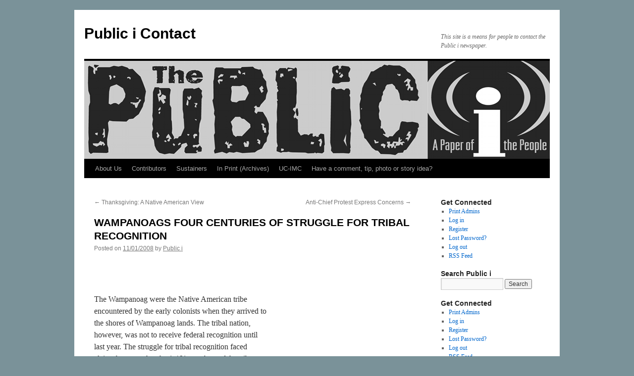

--- FILE ---
content_type: text/html; charset=UTF-8
request_url: https://publici.ucimc.org/2008/11/wampanoags-four-centuries-of-struggle-for-tribal-recognition/
body_size: 9707
content:
<!DOCTYPE html>
<html lang="en-US">
<head>
<meta charset="UTF-8" />
<title>
WAMPANOAGS FOUR CENTURIES OF STRUGGLE FOR TRIBAL RECOGNITION | Public i Contact	</title>
<link rel="profile" href="http://gmpg.org/xfn/11" />
<link rel="stylesheet" type="text/css" media="all" href="https://publici.ucimc.org/wp-content/themes/twentyten/style.css?ver=20190507" />
<link rel="pingback" href="https://publici.ucimc.org/xmlrpc.php">
<meta name='robots' content='max-image-preview:large' />
<link rel="alternate" type="application/rss+xml" title="Public i Contact &raquo; Feed" href="https://publici.ucimc.org/feed/" />
<link rel="alternate" type="application/rss+xml" title="Public i Contact &raquo; Comments Feed" href="https://publici.ucimc.org/comments/feed/" />
<link rel="alternate" type="application/rss+xml" title="Public i Contact &raquo; WAMPANOAGS FOUR CENTURIES OF STRUGGLE FOR TRIBAL RECOGNITION Comments Feed" href="https://publici.ucimc.org/2008/11/wampanoags-four-centuries-of-struggle-for-tribal-recognition/feed/" />
<link rel="alternate" title="oEmbed (JSON)" type="application/json+oembed" href="https://publici.ucimc.org/wp-json/oembed/1.0/embed?url=https%3A%2F%2Fpublici.ucimc.org%2F2008%2F11%2Fwampanoags-four-centuries-of-struggle-for-tribal-recognition%2F" />
<link rel="alternate" title="oEmbed (XML)" type="text/xml+oembed" href="https://publici.ucimc.org/wp-json/oembed/1.0/embed?url=https%3A%2F%2Fpublici.ucimc.org%2F2008%2F11%2Fwampanoags-four-centuries-of-struggle-for-tribal-recognition%2F&#038;format=xml" />
<style id='wp-img-auto-sizes-contain-inline-css' type='text/css'>
img:is([sizes=auto i],[sizes^="auto," i]){contain-intrinsic-size:3000px 1500px}
/*# sourceURL=wp-img-auto-sizes-contain-inline-css */
</style>
<style id='wp-emoji-styles-inline-css' type='text/css'>

	img.wp-smiley, img.emoji {
		display: inline !important;
		border: none !important;
		box-shadow: none !important;
		height: 1em !important;
		width: 1em !important;
		margin: 0 0.07em !important;
		vertical-align: -0.1em !important;
		background: none !important;
		padding: 0 !important;
	}
/*# sourceURL=wp-emoji-styles-inline-css */
</style>
<style id='wp-block-library-inline-css' type='text/css'>
:root{--wp-block-synced-color:#7a00df;--wp-block-synced-color--rgb:122,0,223;--wp-bound-block-color:var(--wp-block-synced-color);--wp-editor-canvas-background:#ddd;--wp-admin-theme-color:#007cba;--wp-admin-theme-color--rgb:0,124,186;--wp-admin-theme-color-darker-10:#006ba1;--wp-admin-theme-color-darker-10--rgb:0,107,160.5;--wp-admin-theme-color-darker-20:#005a87;--wp-admin-theme-color-darker-20--rgb:0,90,135;--wp-admin-border-width-focus:2px}@media (min-resolution:192dpi){:root{--wp-admin-border-width-focus:1.5px}}.wp-element-button{cursor:pointer}:root .has-very-light-gray-background-color{background-color:#eee}:root .has-very-dark-gray-background-color{background-color:#313131}:root .has-very-light-gray-color{color:#eee}:root .has-very-dark-gray-color{color:#313131}:root .has-vivid-green-cyan-to-vivid-cyan-blue-gradient-background{background:linear-gradient(135deg,#00d084,#0693e3)}:root .has-purple-crush-gradient-background{background:linear-gradient(135deg,#34e2e4,#4721fb 50%,#ab1dfe)}:root .has-hazy-dawn-gradient-background{background:linear-gradient(135deg,#faaca8,#dad0ec)}:root .has-subdued-olive-gradient-background{background:linear-gradient(135deg,#fafae1,#67a671)}:root .has-atomic-cream-gradient-background{background:linear-gradient(135deg,#fdd79a,#004a59)}:root .has-nightshade-gradient-background{background:linear-gradient(135deg,#330968,#31cdcf)}:root .has-midnight-gradient-background{background:linear-gradient(135deg,#020381,#2874fc)}:root{--wp--preset--font-size--normal:16px;--wp--preset--font-size--huge:42px}.has-regular-font-size{font-size:1em}.has-larger-font-size{font-size:2.625em}.has-normal-font-size{font-size:var(--wp--preset--font-size--normal)}.has-huge-font-size{font-size:var(--wp--preset--font-size--huge)}.has-text-align-center{text-align:center}.has-text-align-left{text-align:left}.has-text-align-right{text-align:right}.has-fit-text{white-space:nowrap!important}#end-resizable-editor-section{display:none}.aligncenter{clear:both}.items-justified-left{justify-content:flex-start}.items-justified-center{justify-content:center}.items-justified-right{justify-content:flex-end}.items-justified-space-between{justify-content:space-between}.screen-reader-text{border:0;clip-path:inset(50%);height:1px;margin:-1px;overflow:hidden;padding:0;position:absolute;width:1px;word-wrap:normal!important}.screen-reader-text:focus{background-color:#ddd;clip-path:none;color:#444;display:block;font-size:1em;height:auto;left:5px;line-height:normal;padding:15px 23px 14px;text-decoration:none;top:5px;width:auto;z-index:100000}html :where(.has-border-color){border-style:solid}html :where([style*=border-top-color]){border-top-style:solid}html :where([style*=border-right-color]){border-right-style:solid}html :where([style*=border-bottom-color]){border-bottom-style:solid}html :where([style*=border-left-color]){border-left-style:solid}html :where([style*=border-width]){border-style:solid}html :where([style*=border-top-width]){border-top-style:solid}html :where([style*=border-right-width]){border-right-style:solid}html :where([style*=border-bottom-width]){border-bottom-style:solid}html :where([style*=border-left-width]){border-left-style:solid}html :where(img[class*=wp-image-]){height:auto;max-width:100%}:where(figure){margin:0 0 1em}html :where(.is-position-sticky){--wp-admin--admin-bar--position-offset:var(--wp-admin--admin-bar--height,0px)}@media screen and (max-width:600px){html :where(.is-position-sticky){--wp-admin--admin-bar--position-offset:0px}}

/*# sourceURL=wp-block-library-inline-css */
</style><style id='global-styles-inline-css' type='text/css'>
:root{--wp--preset--aspect-ratio--square: 1;--wp--preset--aspect-ratio--4-3: 4/3;--wp--preset--aspect-ratio--3-4: 3/4;--wp--preset--aspect-ratio--3-2: 3/2;--wp--preset--aspect-ratio--2-3: 2/3;--wp--preset--aspect-ratio--16-9: 16/9;--wp--preset--aspect-ratio--9-16: 9/16;--wp--preset--color--black: #000;--wp--preset--color--cyan-bluish-gray: #abb8c3;--wp--preset--color--white: #fff;--wp--preset--color--pale-pink: #f78da7;--wp--preset--color--vivid-red: #cf2e2e;--wp--preset--color--luminous-vivid-orange: #ff6900;--wp--preset--color--luminous-vivid-amber: #fcb900;--wp--preset--color--light-green-cyan: #7bdcb5;--wp--preset--color--vivid-green-cyan: #00d084;--wp--preset--color--pale-cyan-blue: #8ed1fc;--wp--preset--color--vivid-cyan-blue: #0693e3;--wp--preset--color--vivid-purple: #9b51e0;--wp--preset--color--blue: #0066cc;--wp--preset--color--medium-gray: #666;--wp--preset--color--light-gray: #f1f1f1;--wp--preset--gradient--vivid-cyan-blue-to-vivid-purple: linear-gradient(135deg,rgb(6,147,227) 0%,rgb(155,81,224) 100%);--wp--preset--gradient--light-green-cyan-to-vivid-green-cyan: linear-gradient(135deg,rgb(122,220,180) 0%,rgb(0,208,130) 100%);--wp--preset--gradient--luminous-vivid-amber-to-luminous-vivid-orange: linear-gradient(135deg,rgb(252,185,0) 0%,rgb(255,105,0) 100%);--wp--preset--gradient--luminous-vivid-orange-to-vivid-red: linear-gradient(135deg,rgb(255,105,0) 0%,rgb(207,46,46) 100%);--wp--preset--gradient--very-light-gray-to-cyan-bluish-gray: linear-gradient(135deg,rgb(238,238,238) 0%,rgb(169,184,195) 100%);--wp--preset--gradient--cool-to-warm-spectrum: linear-gradient(135deg,rgb(74,234,220) 0%,rgb(151,120,209) 20%,rgb(207,42,186) 40%,rgb(238,44,130) 60%,rgb(251,105,98) 80%,rgb(254,248,76) 100%);--wp--preset--gradient--blush-light-purple: linear-gradient(135deg,rgb(255,206,236) 0%,rgb(152,150,240) 100%);--wp--preset--gradient--blush-bordeaux: linear-gradient(135deg,rgb(254,205,165) 0%,rgb(254,45,45) 50%,rgb(107,0,62) 100%);--wp--preset--gradient--luminous-dusk: linear-gradient(135deg,rgb(255,203,112) 0%,rgb(199,81,192) 50%,rgb(65,88,208) 100%);--wp--preset--gradient--pale-ocean: linear-gradient(135deg,rgb(255,245,203) 0%,rgb(182,227,212) 50%,rgb(51,167,181) 100%);--wp--preset--gradient--electric-grass: linear-gradient(135deg,rgb(202,248,128) 0%,rgb(113,206,126) 100%);--wp--preset--gradient--midnight: linear-gradient(135deg,rgb(2,3,129) 0%,rgb(40,116,252) 100%);--wp--preset--font-size--small: 13px;--wp--preset--font-size--medium: 20px;--wp--preset--font-size--large: 36px;--wp--preset--font-size--x-large: 42px;--wp--preset--spacing--20: 0.44rem;--wp--preset--spacing--30: 0.67rem;--wp--preset--spacing--40: 1rem;--wp--preset--spacing--50: 1.5rem;--wp--preset--spacing--60: 2.25rem;--wp--preset--spacing--70: 3.38rem;--wp--preset--spacing--80: 5.06rem;--wp--preset--shadow--natural: 6px 6px 9px rgba(0, 0, 0, 0.2);--wp--preset--shadow--deep: 12px 12px 50px rgba(0, 0, 0, 0.4);--wp--preset--shadow--sharp: 6px 6px 0px rgba(0, 0, 0, 0.2);--wp--preset--shadow--outlined: 6px 6px 0px -3px rgb(255, 255, 255), 6px 6px rgb(0, 0, 0);--wp--preset--shadow--crisp: 6px 6px 0px rgb(0, 0, 0);}:where(.is-layout-flex){gap: 0.5em;}:where(.is-layout-grid){gap: 0.5em;}body .is-layout-flex{display: flex;}.is-layout-flex{flex-wrap: wrap;align-items: center;}.is-layout-flex > :is(*, div){margin: 0;}body .is-layout-grid{display: grid;}.is-layout-grid > :is(*, div){margin: 0;}:where(.wp-block-columns.is-layout-flex){gap: 2em;}:where(.wp-block-columns.is-layout-grid){gap: 2em;}:where(.wp-block-post-template.is-layout-flex){gap: 1.25em;}:where(.wp-block-post-template.is-layout-grid){gap: 1.25em;}.has-black-color{color: var(--wp--preset--color--black) !important;}.has-cyan-bluish-gray-color{color: var(--wp--preset--color--cyan-bluish-gray) !important;}.has-white-color{color: var(--wp--preset--color--white) !important;}.has-pale-pink-color{color: var(--wp--preset--color--pale-pink) !important;}.has-vivid-red-color{color: var(--wp--preset--color--vivid-red) !important;}.has-luminous-vivid-orange-color{color: var(--wp--preset--color--luminous-vivid-orange) !important;}.has-luminous-vivid-amber-color{color: var(--wp--preset--color--luminous-vivid-amber) !important;}.has-light-green-cyan-color{color: var(--wp--preset--color--light-green-cyan) !important;}.has-vivid-green-cyan-color{color: var(--wp--preset--color--vivid-green-cyan) !important;}.has-pale-cyan-blue-color{color: var(--wp--preset--color--pale-cyan-blue) !important;}.has-vivid-cyan-blue-color{color: var(--wp--preset--color--vivid-cyan-blue) !important;}.has-vivid-purple-color{color: var(--wp--preset--color--vivid-purple) !important;}.has-black-background-color{background-color: var(--wp--preset--color--black) !important;}.has-cyan-bluish-gray-background-color{background-color: var(--wp--preset--color--cyan-bluish-gray) !important;}.has-white-background-color{background-color: var(--wp--preset--color--white) !important;}.has-pale-pink-background-color{background-color: var(--wp--preset--color--pale-pink) !important;}.has-vivid-red-background-color{background-color: var(--wp--preset--color--vivid-red) !important;}.has-luminous-vivid-orange-background-color{background-color: var(--wp--preset--color--luminous-vivid-orange) !important;}.has-luminous-vivid-amber-background-color{background-color: var(--wp--preset--color--luminous-vivid-amber) !important;}.has-light-green-cyan-background-color{background-color: var(--wp--preset--color--light-green-cyan) !important;}.has-vivid-green-cyan-background-color{background-color: var(--wp--preset--color--vivid-green-cyan) !important;}.has-pale-cyan-blue-background-color{background-color: var(--wp--preset--color--pale-cyan-blue) !important;}.has-vivid-cyan-blue-background-color{background-color: var(--wp--preset--color--vivid-cyan-blue) !important;}.has-vivid-purple-background-color{background-color: var(--wp--preset--color--vivid-purple) !important;}.has-black-border-color{border-color: var(--wp--preset--color--black) !important;}.has-cyan-bluish-gray-border-color{border-color: var(--wp--preset--color--cyan-bluish-gray) !important;}.has-white-border-color{border-color: var(--wp--preset--color--white) !important;}.has-pale-pink-border-color{border-color: var(--wp--preset--color--pale-pink) !important;}.has-vivid-red-border-color{border-color: var(--wp--preset--color--vivid-red) !important;}.has-luminous-vivid-orange-border-color{border-color: var(--wp--preset--color--luminous-vivid-orange) !important;}.has-luminous-vivid-amber-border-color{border-color: var(--wp--preset--color--luminous-vivid-amber) !important;}.has-light-green-cyan-border-color{border-color: var(--wp--preset--color--light-green-cyan) !important;}.has-vivid-green-cyan-border-color{border-color: var(--wp--preset--color--vivid-green-cyan) !important;}.has-pale-cyan-blue-border-color{border-color: var(--wp--preset--color--pale-cyan-blue) !important;}.has-vivid-cyan-blue-border-color{border-color: var(--wp--preset--color--vivid-cyan-blue) !important;}.has-vivid-purple-border-color{border-color: var(--wp--preset--color--vivid-purple) !important;}.has-vivid-cyan-blue-to-vivid-purple-gradient-background{background: var(--wp--preset--gradient--vivid-cyan-blue-to-vivid-purple) !important;}.has-light-green-cyan-to-vivid-green-cyan-gradient-background{background: var(--wp--preset--gradient--light-green-cyan-to-vivid-green-cyan) !important;}.has-luminous-vivid-amber-to-luminous-vivid-orange-gradient-background{background: var(--wp--preset--gradient--luminous-vivid-amber-to-luminous-vivid-orange) !important;}.has-luminous-vivid-orange-to-vivid-red-gradient-background{background: var(--wp--preset--gradient--luminous-vivid-orange-to-vivid-red) !important;}.has-very-light-gray-to-cyan-bluish-gray-gradient-background{background: var(--wp--preset--gradient--very-light-gray-to-cyan-bluish-gray) !important;}.has-cool-to-warm-spectrum-gradient-background{background: var(--wp--preset--gradient--cool-to-warm-spectrum) !important;}.has-blush-light-purple-gradient-background{background: var(--wp--preset--gradient--blush-light-purple) !important;}.has-blush-bordeaux-gradient-background{background: var(--wp--preset--gradient--blush-bordeaux) !important;}.has-luminous-dusk-gradient-background{background: var(--wp--preset--gradient--luminous-dusk) !important;}.has-pale-ocean-gradient-background{background: var(--wp--preset--gradient--pale-ocean) !important;}.has-electric-grass-gradient-background{background: var(--wp--preset--gradient--electric-grass) !important;}.has-midnight-gradient-background{background: var(--wp--preset--gradient--midnight) !important;}.has-small-font-size{font-size: var(--wp--preset--font-size--small) !important;}.has-medium-font-size{font-size: var(--wp--preset--font-size--medium) !important;}.has-large-font-size{font-size: var(--wp--preset--font-size--large) !important;}.has-x-large-font-size{font-size: var(--wp--preset--font-size--x-large) !important;}
/*# sourceURL=global-styles-inline-css */
</style>

<style id='classic-theme-styles-inline-css' type='text/css'>
/*! This file is auto-generated */
.wp-block-button__link{color:#fff;background-color:#32373c;border-radius:9999px;box-shadow:none;text-decoration:none;padding:calc(.667em + 2px) calc(1.333em + 2px);font-size:1.125em}.wp-block-file__button{background:#32373c;color:#fff;text-decoration:none}
/*# sourceURL=/wp-includes/css/classic-themes.min.css */
</style>
<link rel='stylesheet' id='mpp_gutenberg-css' href='https://publici.ucimc.org/wp-content/plugins/metronet-profile-picture/dist/blocks.style.build.css?ver=2.6.3' type='text/css' media='all' />
<link rel='stylesheet' id='cfblbcss-css' href='https://publici.ucimc.org/wp-content/plugins/cardoza-facebook-like-box/cardozafacebook.css?ver=6.9' type='text/css' media='all' />
<link rel='stylesheet' id='twentyten-block-style-css' href='https://publici.ucimc.org/wp-content/themes/twentyten/blocks.css?ver=20181218' type='text/css' media='all' />
<script type="text/javascript" src="https://publici.ucimc.org/wp-includes/js/jquery/jquery.min.js?ver=3.7.1" id="jquery-core-js"></script>
<script type="text/javascript" src="https://publici.ucimc.org/wp-includes/js/jquery/jquery-migrate.min.js?ver=3.4.1" id="jquery-migrate-js"></script>
<script type="text/javascript" src="https://publici.ucimc.org/wp-content/plugins/cardoza-facebook-like-box/cardozafacebook.js?ver=6.9" id="cfblbjs-js"></script>
<link rel="https://api.w.org/" href="https://publici.ucimc.org/wp-json/" /><link rel="alternate" title="JSON" type="application/json" href="https://publici.ucimc.org/wp-json/wp/v2/posts/1594" /><link rel="EditURI" type="application/rsd+xml" title="RSD" href="https://publici.ucimc.org/xmlrpc.php?rsd" />
<meta name="generator" content="WordPress 6.9" />
<link rel="canonical" href="https://publici.ucimc.org/2008/11/wampanoags-four-centuries-of-struggle-for-tribal-recognition/" />
<link rel='shortlink' href='https://publici.ucimc.org/?p=1594' />
<style type="text/css" id="custom-background-css">
body.custom-background { background-color: #7a9299; }
</style>
	<link rel="icon" href="https://publici.ucimc.org/wp-content/uploads/2020/02/cropped-Indymedia-32x32.jpg" sizes="32x32" />
<link rel="icon" href="https://publici.ucimc.org/wp-content/uploads/2020/02/cropped-Indymedia-192x192.jpg" sizes="192x192" />
<link rel="apple-touch-icon" href="https://publici.ucimc.org/wp-content/uploads/2020/02/cropped-Indymedia-180x180.jpg" />
<meta name="msapplication-TileImage" content="https://publici.ucimc.org/wp-content/uploads/2020/02/cropped-Indymedia-270x270.jpg" />
<link rel='stylesheet' id='dashicons-css' href='https://publici.ucimc.org/wp-includes/css/dashicons.min.css?ver=6.9' type='text/css' media='all' />
<link rel='stylesheet' id='multiple-authors-widget-css-css' href='https://publici.ucimc.org/wp-content/plugins/publishpress-authors/src/assets/css/multiple-authors-widget.css?ver=4.10.1' type='text/css' media='all' />
<style id='multiple-authors-widget-css-inline-css' type='text/css'>
:root { --ppa-color-scheme: #655997; --ppa-color-scheme-active: #514779; }
/*# sourceURL=multiple-authors-widget-css-inline-css */
</style>
<link rel='stylesheet' id='multiple-authors-fontawesome-css' href='https://cdnjs.cloudflare.com/ajax/libs/font-awesome/6.7.1/css/all.min.css?ver=4.10.1' type='text/css' media='all' />
</head>

<body class="wp-singular post-template-default single single-post postid-1594 single-format-standard custom-background wp-theme-twentyten">
<div id="wrapper" class="hfeed">
	<div id="header">
		<div id="masthead">
			<div id="branding" role="banner">
								<div id="site-title">
					<span>
						<a href="https://publici.ucimc.org/" title="Public i Contact" rel="home">Public i Contact</a>
					</span>
				</div>
				<div id="site-description">This site is a means for people to contact the Public i newspaper.</div>

									<img src="https://publici.ucimc.org/wp-content/uploads/2011/08/PiMasthead1.jpeg" width="940" height="198" alt="" />
								</div><!-- #branding -->

			<div id="access" role="navigation">
								<div class="skip-link screen-reader-text"><a href="#content" title="Skip to content">Skip to content</a></div>
				<div class="menu-header"><ul id="menu-main-menu" class="menu"><li id="menu-item-15" class="menu-item menu-item-type-post_type menu-item-object-page menu-item-15"><a href="https://publici.ucimc.org/about/">About Us</a></li>
<li id="menu-item-2620" class="menu-item menu-item-type-post_type menu-item-object-page menu-item-2620"><a href="https://publici.ucimc.org/contributors/">Contributors</a></li>
<li id="menu-item-12" class="menu-item menu-item-type-post_type menu-item-object-page menu-item-12"><a href="https://publici.ucimc.org/sustainers/">Sustainers</a></li>
<li id="menu-item-2648" class="menu-item menu-item-type-post_type menu-item-object-page menu-item-2648"><a href="https://publici.ucimc.org/pdfs/">In Print (Archives)</a></li>
<li id="menu-item-2633" class="menu-item menu-item-type-custom menu-item-object-custom menu-item-2633"><a target="_blank" href="https://www.ucimc.org/">UC-IMC</a></li>
<li id="menu-item-50929" class="menu-item menu-item-type-post_type menu-item-object-page menu-item-50929"><a href="https://publici.ucimc.org/have-a-comment-tip-photo-or-story-idea/">Have a comment, tip, photo or story idea?</a></li>
</ul></div>			</div><!-- #access -->
		</div><!-- #masthead -->
	</div><!-- #header -->

	<div id="main">

		<div id="container">
			<div id="content" role="main">

			

				<div id="nav-above" class="navigation">
					<div class="nav-previous"><a href="https://publici.ucimc.org/2008/11/thanksgiving-a-native-american-view/" rel="prev"><span class="meta-nav">&larr;</span> Thanksgiving: A Native American View</a></div>
					<div class="nav-next"><a href="https://publici.ucimc.org/2008/11/anti-chief-protest-express-concerns/" rel="next">Anti-Chief Protest Express Concerns <span class="meta-nav">&rarr;</span></a></div>
				</div><!-- #nav-above -->

				<div id="post-1594" class="post-1594 post type-post status-publish format-standard hentry category-human-rights category-indigenous">
					<h1 class="entry-title">WAMPANOAGS FOUR CENTURIES OF STRUGGLE FOR TRIBAL RECOGNITION</h1>

					<div class="entry-meta">
						<span class="meta-prep meta-prep-author">Posted on</span> <a href="https://publici.ucimc.org/2008/11/wampanoags-four-centuries-of-struggle-for-tribal-recognition/" title="11:15 pm" rel="bookmark"><span class="entry-date">11/01/2008</span></a> <span class="meta-sep">by</span> <span class="author vcard"><a class="url fn n" href="https://publici.ucimc.org/author/public-i/" title="View all posts by Public i">Public i</a></span>					</div><!-- .entry-meta -->

					<div class="entry-content">
						<div class="facebook-like-box"><iframe src="//www.facebook.com/plugins/like.php?href=https%3A%2F%2Fpublici.ucimc.org%2F2008%2F11%2Fwampanoags-four-centuries-of-struggle-for-tribal-recognition%2F&#038;layout=standard&#038;show_faces=true&#038;width=450&#038;action=like" scrolling="no" frameborder="0" allowTransparency="true" style="border:none; overflow:hidden; width:450px; height:60px;"></iframe></div><p>The Wampanoag were the Native American tribe<br />
encountered by the early colonists when they arrived to<br />
the shores of Wampanoag lands. The tribal nation,<br />
however, was not to receive federal recognition until<br />
last year. The struggle for tribal recognition faced<br />
claims by some that the 1,461 members of the tribe<br />
were not ‘’real’’ Indians—a view that has been responsible<br />
for efforts to erase the Wampanoag and their history,<br />
by relegating them into the shadows of myth.<br />
In 2007, the Mashpee Wampanoag became the<br />
564th federally recognized tribe in the U.S. After four<br />
centuries of confronting genocide, colonization, the<br />
deadening impact of assimilation, and being slowly<br />
pushed off their lands, the federal government finally<br />
approved the petition of the Mashpee Wampanoag survivors<br />
as worthy of recognition as a sovereign Indian<br />
nation. This federal recognition is not only a matter of<br />
regaining tribal sovereignty, but is also tied to the<br />
Mashpee Wampanoag’s right to access millions of dollars<br />
in federal aid for housing, health care and education<br />
funds.<br />
In 1976, the Mashpee Wampanoag filed a lawsuit to<br />
recover land the tribe says was taken from them illegally.<br />
The suit was dismissed in 1978 when a federal judge<br />
ruled the Wampanoag did not have official tribal status.<br />
With the now newly acquired tribal recognition, the<br />
Mashpee Wampanoag’s efforts to recover their ancestral<br />
lands has been renewed.</p>
											</div><!-- .entry-content -->

		
						<div class="entry-utility">
							This entry was posted in <a href="https://publici.ucimc.org/category/section/human-rights/" rel="category tag">Human Rights</a>, <a href="https://publici.ucimc.org/category/id/indigenous/" rel="category tag">Indigenous</a>. Bookmark the <a href="https://publici.ucimc.org/2008/11/wampanoags-four-centuries-of-struggle-for-tribal-recognition/" title="Permalink to WAMPANOAGS FOUR CENTURIES OF STRUGGLE FOR TRIBAL RECOGNITION" rel="bookmark">permalink</a>.													</div><!-- .entry-utility -->
					</div><!-- #post-1594 -->

					<div id="nav-below" class="navigation">
						<div class="nav-previous"><a href="https://publici.ucimc.org/2008/11/thanksgiving-a-native-american-view/" rel="prev"><span class="meta-nav">&larr;</span> Thanksgiving: A Native American View</a></div>
						<div class="nav-next"><a href="https://publici.ucimc.org/2008/11/anti-chief-protest-express-concerns/" rel="next">Anti-Chief Protest Express Concerns <span class="meta-nav">&rarr;</span></a></div>
					</div><!-- #nav-below -->

					
			<div id="comments">



	<div id="respond" class="comment-respond">
		<h3 id="reply-title" class="comment-reply-title">Leave a Reply <small><a rel="nofollow" id="cancel-comment-reply-link" href="/2008/11/wampanoags-four-centuries-of-struggle-for-tribal-recognition/#respond" style="display:none;">Cancel reply</a></small></h3><p class="must-log-in">You must be <a href="https://publici.ucimc.org/wp-login.php?redirect_to=https%3A%2F%2Fpublici.ucimc.org%2F2008%2F11%2Fwampanoags-four-centuries-of-struggle-for-tribal-recognition%2F">logged in</a> to post a comment.</p>	</div><!-- #respond -->
	<p class="akismet_comment_form_privacy_notice">This site uses Akismet to reduce spam. <a href="https://akismet.com/privacy/" target="_blank" rel="nofollow noopener">Learn how your comment data is processed.</a></p>
</div><!-- #comments -->

	
			</div><!-- #content -->
		</div><!-- #container -->


		<div id="primary" class="widget-area" role="complementary">
			<ul class="xoxo">

<li id="nav_menu-3" class="widget-container widget_nav_menu"><h3 class="widget-title">Get Connected</h3><div class="menu-get-connected-container"><ul id="menu-get-connected" class="menu"><li id="menu-item-47778" class="menu-item menu-item-type-custom menu-item-object-custom menu-item-47778"><a href="http://publici.ucimc.org/wp-admin/">Print Admins</a></li>
<li id="menu-item-47781" class="menu-item menu-item-type-custom menu-item-object-custom menu-item-47781"><a href="http://publici.ucimc.org/wp-login.php">Log in</a></li>
<li id="menu-item-47782" class="menu-item menu-item-type-custom menu-item-object-custom menu-item-47782"><a href="http://publici.ucimc.org/wp-login.php?action=register">Register</a></li>
<li id="menu-item-47783" class="menu-item menu-item-type-custom menu-item-object-custom menu-item-47783"><a href="http://publici.ucimc.org/wp-login.php?action=lostpassword">Lost Password?</a></li>
<li id="menu-item-47779" class="menu-item menu-item-type-custom menu-item-object-custom menu-item-47779"><a href="http://publici.ucimc.org/wp-login.php?action=logout&#038;_wpnonce=5d44154be8">Log out</a></li>
<li id="menu-item-47780" class="menu-item menu-item-type-custom menu-item-object-custom menu-item-47780"><a href="http://publici.ucimc.org/feed/">RSS Feed</a></li>
</ul></div></li><li id="search-3" class="widget-container widget_search"><h3 class="widget-title">Search Public i</h3><form role="search" method="get" id="searchform" class="searchform" action="https://publici.ucimc.org/">
				<div>
					<label class="screen-reader-text" for="s">Search for:</label>
					<input type="text" value="" name="s" id="s" />
					<input type="submit" id="searchsubmit" value="Search" />
				</div>
			</form></li><li id="nav_menu-3" class="widget-container widget_nav_menu"><h3 class="widget-title">Get Connected</h3><div class="menu-get-connected-container"><ul id="menu-get-connected-1" class="menu"><li class="menu-item menu-item-type-custom menu-item-object-custom menu-item-47778"><a href="http://publici.ucimc.org/wp-admin/">Print Admins</a></li>
<li class="menu-item menu-item-type-custom menu-item-object-custom menu-item-47781"><a href="http://publici.ucimc.org/wp-login.php">Log in</a></li>
<li class="menu-item menu-item-type-custom menu-item-object-custom menu-item-47782"><a href="http://publici.ucimc.org/wp-login.php?action=register">Register</a></li>
<li class="menu-item menu-item-type-custom menu-item-object-custom menu-item-47783"><a href="http://publici.ucimc.org/wp-login.php?action=lostpassword">Lost Password?</a></li>
<li class="menu-item menu-item-type-custom menu-item-object-custom menu-item-47779"><a href="http://publici.ucimc.org/wp-login.php?action=logout&#038;_wpnonce=5d44154be8">Log out</a></li>
<li class="menu-item menu-item-type-custom menu-item-object-custom menu-item-47780"><a href="http://publici.ucimc.org/feed/">RSS Feed</a></li>
</ul></div></li><li id="archives-3" class="widget-container widget_archive"><h3 class="widget-title">Archives</h3>
			<ul>
					<li><a href='https://publici.ucimc.org/2026/01/'>January 2026</a></li>
	<li><a href='https://publici.ucimc.org/2025/10/'>October 2025</a></li>
	<li><a href='https://publici.ucimc.org/2025/08/'>August 2025</a></li>
	<li><a href='https://publici.ucimc.org/2025/06/'>June 2025</a></li>
	<li><a href='https://publici.ucimc.org/2025/05/'>May 2025</a></li>
	<li><a href='https://publici.ucimc.org/2025/02/'>February 2025</a></li>
	<li><a href='https://publici.ucimc.org/2024/12/'>December 2024</a></li>
	<li><a href='https://publici.ucimc.org/2024/10/'>October 2024</a></li>
	<li><a href='https://publici.ucimc.org/2024/07/'>July 2024</a></li>
	<li><a href='https://publici.ucimc.org/2024/05/'>May 2024</a></li>
	<li><a href='https://publici.ucimc.org/2024/04/'>April 2024</a></li>
	<li><a href='https://publici.ucimc.org/2024/02/'>February 2024</a></li>
	<li><a href='https://publici.ucimc.org/2023/11/'>November 2023</a></li>
	<li><a href='https://publici.ucimc.org/2023/08/'>August 2023</a></li>
	<li><a href='https://publici.ucimc.org/2023/07/'>July 2023</a></li>
	<li><a href='https://publici.ucimc.org/2023/05/'>May 2023</a></li>
	<li><a href='https://publici.ucimc.org/2023/04/'>April 2023</a></li>
	<li><a href='https://publici.ucimc.org/2023/02/'>February 2023</a></li>
	<li><a href='https://publici.ucimc.org/2022/12/'>December 2022</a></li>
	<li><a href='https://publici.ucimc.org/2022/11/'>November 2022</a></li>
	<li><a href='https://publici.ucimc.org/2022/09/'>September 2022</a></li>
	<li><a href='https://publici.ucimc.org/2022/06/'>June 2022</a></li>
	<li><a href='https://publici.ucimc.org/2022/05/'>May 2022</a></li>
	<li><a href='https://publici.ucimc.org/2022/03/'>March 2022</a></li>
	<li><a href='https://publici.ucimc.org/2022/02/'>February 2022</a></li>
	<li><a href='https://publici.ucimc.org/2021/11/'>November 2021</a></li>
	<li><a href='https://publici.ucimc.org/2021/09/'>September 2021</a></li>
	<li><a href='https://publici.ucimc.org/2021/08/'>August 2021</a></li>
	<li><a href='https://publici.ucimc.org/2021/07/'>July 2021</a></li>
	<li><a href='https://publici.ucimc.org/2021/05/'>May 2021</a></li>
	<li><a href='https://publici.ucimc.org/2021/04/'>April 2021</a></li>
	<li><a href='https://publici.ucimc.org/2021/02/'>February 2021</a></li>
	<li><a href='https://publici.ucimc.org/2021/01/'>January 2021</a></li>
	<li><a href='https://publici.ucimc.org/2020/12/'>December 2020</a></li>
	<li><a href='https://publici.ucimc.org/2020/10/'>October 2020</a></li>
	<li><a href='https://publici.ucimc.org/2020/09/'>September 2020</a></li>
	<li><a href='https://publici.ucimc.org/2020/07/'>July 2020</a></li>
	<li><a href='https://publici.ucimc.org/2020/06/'>June 2020</a></li>
	<li><a href='https://publici.ucimc.org/2020/05/'>May 2020</a></li>
	<li><a href='https://publici.ucimc.org/2020/04/'>April 2020</a></li>
	<li><a href='https://publici.ucimc.org/2020/03/'>March 2020</a></li>
	<li><a href='https://publici.ucimc.org/2019/12/'>December 2019</a></li>
	<li><a href='https://publici.ucimc.org/2019/11/'>November 2019</a></li>
	<li><a href='https://publici.ucimc.org/2019/09/'>September 2019</a></li>
	<li><a href='https://publici.ucimc.org/2019/06/'>June 2019</a></li>
	<li><a href='https://publici.ucimc.org/2019/05/'>May 2019</a></li>
	<li><a href='https://publici.ucimc.org/2019/04/'>April 2019</a></li>
	<li><a href='https://publici.ucimc.org/2019/03/'>March 2019</a></li>
	<li><a href='https://publici.ucimc.org/2018/12/'>December 2018</a></li>
	<li><a href='https://publici.ucimc.org/2018/11/'>November 2018</a></li>
	<li><a href='https://publici.ucimc.org/2018/09/'>September 2018</a></li>
	<li><a href='https://publici.ucimc.org/2018/06/'>June 2018</a></li>
	<li><a href='https://publici.ucimc.org/2018/05/'>May 2018</a></li>
	<li><a href='https://publici.ucimc.org/2018/03/'>March 2018</a></li>
	<li><a href='https://publici.ucimc.org/2018/02/'>February 2018</a></li>
	<li><a href='https://publici.ucimc.org/2018/01/'>January 2018</a></li>
	<li><a href='https://publici.ucimc.org/2017/12/'>December 2017</a></li>
	<li><a href='https://publici.ucimc.org/2017/10/'>October 2017</a></li>
	<li><a href='https://publici.ucimc.org/2017/09/'>September 2017</a></li>
	<li><a href='https://publici.ucimc.org/2017/08/'>August 2017</a></li>
	<li><a href='https://publici.ucimc.org/2017/07/'>July 2017</a></li>
	<li><a href='https://publici.ucimc.org/2017/06/'>June 2017</a></li>
	<li><a href='https://publici.ucimc.org/2017/05/'>May 2017</a></li>
	<li><a href='https://publici.ucimc.org/2017/04/'>April 2017</a></li>
	<li><a href='https://publici.ucimc.org/2017/02/'>February 2017</a></li>
	<li><a href='https://publici.ucimc.org/2017/01/'>January 2017</a></li>
	<li><a href='https://publici.ucimc.org/2016/12/'>December 2016</a></li>
	<li><a href='https://publici.ucimc.org/2016/11/'>November 2016</a></li>
	<li><a href='https://publici.ucimc.org/2016/10/'>October 2016</a></li>
	<li><a href='https://publici.ucimc.org/2016/09/'>September 2016</a></li>
	<li><a href='https://publici.ucimc.org/2016/08/'>August 2016</a></li>
	<li><a href='https://publici.ucimc.org/2016/07/'>July 2016</a></li>
	<li><a href='https://publici.ucimc.org/2016/06/'>June 2016</a></li>
	<li><a href='https://publici.ucimc.org/2016/05/'>May 2016</a></li>
	<li><a href='https://publici.ucimc.org/2016/04/'>April 2016</a></li>
	<li><a href='https://publici.ucimc.org/2016/03/'>March 2016</a></li>
	<li><a href='https://publici.ucimc.org/2016/01/'>January 2016</a></li>
	<li><a href='https://publici.ucimc.org/2015/11/'>November 2015</a></li>
	<li><a href='https://publici.ucimc.org/2015/10/'>October 2015</a></li>
	<li><a href='https://publici.ucimc.org/2015/09/'>September 2015</a></li>
	<li><a href='https://publici.ucimc.org/2015/08/'>August 2015</a></li>
	<li><a href='https://publici.ucimc.org/2015/07/'>July 2015</a></li>
	<li><a href='https://publici.ucimc.org/2015/05/'>May 2015</a></li>
	<li><a href='https://publici.ucimc.org/2015/04/'>April 2015</a></li>
	<li><a href='https://publici.ucimc.org/2015/03/'>March 2015</a></li>
	<li><a href='https://publici.ucimc.org/2015/02/'>February 2015</a></li>
	<li><a href='https://publici.ucimc.org/2015/01/'>January 2015</a></li>
	<li><a href='https://publici.ucimc.org/2014/11/'>November 2014</a></li>
	<li><a href='https://publici.ucimc.org/2014/10/'>October 2014</a></li>
	<li><a href='https://publici.ucimc.org/2014/09/'>September 2014</a></li>
	<li><a href='https://publici.ucimc.org/2014/08/'>August 2014</a></li>
	<li><a href='https://publici.ucimc.org/2014/07/'>July 2014</a></li>
	<li><a href='https://publici.ucimc.org/2014/06/'>June 2014</a></li>
	<li><a href='https://publici.ucimc.org/2014/05/'>May 2014</a></li>
	<li><a href='https://publici.ucimc.org/2014/03/'>March 2014</a></li>
	<li><a href='https://publici.ucimc.org/2014/02/'>February 2014</a></li>
	<li><a href='https://publici.ucimc.org/2014/01/'>January 2014</a></li>
	<li><a href='https://publici.ucimc.org/2013/12/'>December 2013</a></li>
	<li><a href='https://publici.ucimc.org/2013/11/'>November 2013</a></li>
	<li><a href='https://publici.ucimc.org/2013/10/'>October 2013</a></li>
	<li><a href='https://publici.ucimc.org/2013/09/'>September 2013</a></li>
	<li><a href='https://publici.ucimc.org/2013/08/'>August 2013</a></li>
	<li><a href='https://publici.ucimc.org/2013/07/'>July 2013</a></li>
	<li><a href='https://publici.ucimc.org/2013/05/'>May 2013</a></li>
	<li><a href='https://publici.ucimc.org/2013/04/'>April 2013</a></li>
	<li><a href='https://publici.ucimc.org/2013/03/'>March 2013</a></li>
	<li><a href='https://publici.ucimc.org/2013/02/'>February 2013</a></li>
	<li><a href='https://publici.ucimc.org/2013/01/'>January 2013</a></li>
	<li><a href='https://publici.ucimc.org/2012/11/'>November 2012</a></li>
	<li><a href='https://publici.ucimc.org/2012/10/'>October 2012</a></li>
	<li><a href='https://publici.ucimc.org/2012/09/'>September 2012</a></li>
	<li><a href='https://publici.ucimc.org/2012/08/'>August 2012</a></li>
	<li><a href='https://publici.ucimc.org/2012/07/'>July 2012</a></li>
	<li><a href='https://publici.ucimc.org/2012/06/'>June 2012</a></li>
	<li><a href='https://publici.ucimc.org/2012/05/'>May 2012</a></li>
	<li><a href='https://publici.ucimc.org/2012/04/'>April 2012</a></li>
	<li><a href='https://publici.ucimc.org/2012/03/'>March 2012</a></li>
	<li><a href='https://publici.ucimc.org/2012/02/'>February 2012</a></li>
	<li><a href='https://publici.ucimc.org/2012/01/'>January 2012</a></li>
	<li><a href='https://publici.ucimc.org/2011/12/'>December 2011</a></li>
	<li><a href='https://publici.ucimc.org/2011/11/'>November 2011</a></li>
	<li><a href='https://publici.ucimc.org/2011/10/'>October 2011</a></li>
	<li><a href='https://publici.ucimc.org/2011/09/'>September 2011</a></li>
	<li><a href='https://publici.ucimc.org/2011/08/'>August 2011</a></li>
	<li><a href='https://publici.ucimc.org/2011/07/'>July 2011</a></li>
	<li><a href='https://publici.ucimc.org/2011/06/'>June 2011</a></li>
	<li><a href='https://publici.ucimc.org/2011/05/'>May 2011</a></li>
	<li><a href='https://publici.ucimc.org/2011/04/'>April 2011</a></li>
	<li><a href='https://publici.ucimc.org/2011/03/'>March 2011</a></li>
	<li><a href='https://publici.ucimc.org/2011/02/'>February 2011</a></li>
	<li><a href='https://publici.ucimc.org/2011/01/'>January 2011</a></li>
	<li><a href='https://publici.ucimc.org/2010/11/'>November 2010</a></li>
	<li><a href='https://publici.ucimc.org/2010/10/'>October 2010</a></li>
	<li><a href='https://publici.ucimc.org/2010/09/'>September 2010</a></li>
	<li><a href='https://publici.ucimc.org/2010/07/'>July 2010</a></li>
	<li><a href='https://publici.ucimc.org/2010/05/'>May 2010</a></li>
	<li><a href='https://publici.ucimc.org/2010/04/'>April 2010</a></li>
	<li><a href='https://publici.ucimc.org/2010/03/'>March 2010</a></li>
	<li><a href='https://publici.ucimc.org/2010/02/'>February 2010</a></li>
	<li><a href='https://publici.ucimc.org/2010/01/'>January 2010</a></li>
	<li><a href='https://publici.ucimc.org/2009/11/'>November 2009</a></li>
	<li><a href='https://publici.ucimc.org/2009/10/'>October 2009</a></li>
	<li><a href='https://publici.ucimc.org/2009/09/'>September 2009</a></li>
	<li><a href='https://publici.ucimc.org/2009/08/'>August 2009</a></li>
	<li><a href='https://publici.ucimc.org/2009/06/'>June 2009</a></li>
	<li><a href='https://publici.ucimc.org/2009/05/'>May 2009</a></li>
	<li><a href='https://publici.ucimc.org/2009/04/'>April 2009</a></li>
	<li><a href='https://publici.ucimc.org/2009/03/'>March 2009</a></li>
	<li><a href='https://publici.ucimc.org/2009/02/'>February 2009</a></li>
	<li><a href='https://publici.ucimc.org/2008/11/'>November 2008</a></li>
	<li><a href='https://publici.ucimc.org/2008/10/'>October 2008</a></li>
	<li><a href='https://publici.ucimc.org/2008/08/'>August 2008</a></li>
	<li><a href='https://publici.ucimc.org/2008/06/'>June 2008</a></li>
	<li><a href='https://publici.ucimc.org/2008/05/'>May 2008</a></li>
	<li><a href='https://publici.ucimc.org/2008/04/'>April 2008</a></li>
	<li><a href='https://publici.ucimc.org/2008/03/'>March 2008</a></li>
	<li><a href='https://publici.ucimc.org/2008/02/'>February 2008</a></li>
	<li><a href='https://publici.ucimc.org/2008/01/'>January 2008</a></li>
	<li><a href='https://publici.ucimc.org/2007/11/'>November 2007</a></li>
	<li><a href='https://publici.ucimc.org/2007/10/'>October 2007</a></li>
	<li><a href='https://publici.ucimc.org/2007/09/'>September 2007</a></li>
	<li><a href='https://publici.ucimc.org/2007/08/'>August 2007</a></li>
	<li><a href='https://publici.ucimc.org/2007/06/'>June 2007</a></li>
	<li><a href='https://publici.ucimc.org/2007/05/'>May 2007</a></li>
	<li><a href='https://publici.ucimc.org/2007/04/'>April 2007</a></li>
	<li><a href='https://publici.ucimc.org/2007/03/'>March 2007</a></li>
	<li><a href='https://publici.ucimc.org/2007/02/'>February 2007</a></li>
	<li><a href='https://publici.ucimc.org/2007/01/'>January 2007</a></li>
	<li><a href='https://publici.ucimc.org/2006/12/'>December 2006</a></li>
	<li><a href='https://publici.ucimc.org/2006/11/'>November 2006</a></li>
	<li><a href='https://publici.ucimc.org/2006/10/'>October 2006</a></li>
	<li><a href='https://publici.ucimc.org/2006/09/'>September 2006</a></li>
	<li><a href='https://publici.ucimc.org/2006/07/'>July 2006</a></li>
	<li><a href='https://publici.ucimc.org/2006/06/'>June 2006</a></li>
	<li><a href='https://publici.ucimc.org/2005/06/'>June 2005</a></li>
	<li><a href='https://publici.ucimc.org/2004/11/'>November 2004</a></li>
	<li><a href='https://publici.ucimc.org/2004/10/'>October 2004</a></li>
	<li><a href='https://publici.ucimc.org/2004/09/'>September 2004</a></li>
	<li><a href='https://publici.ucimc.org/2004/03/'>March 2004</a></li>
	<li><a href='https://publici.ucimc.org/2004/02/'>February 2004</a></li>
	<li><a href='https://publici.ucimc.org/2003/12/'>December 2003</a></li>
	<li><a href='https://publici.ucimc.org/2003/11/'>November 2003</a></li>
	<li><a href='https://publici.ucimc.org/2003/10/'>October 2003</a></li>
	<li><a href='https://publici.ucimc.org/2003/09/'>September 2003</a></li>
	<li><a href='https://publici.ucimc.org/2003/08/'>August 2003</a></li>
	<li><a href='https://publici.ucimc.org/2003/06/'>June 2003</a></li>
	<li><a href='https://publici.ucimc.org/2003/05/'>May 2003</a></li>
	<li><a href='https://publici.ucimc.org/2002/11/'>November 2002</a></li>
	<li><a href='https://publici.ucimc.org/2002/10/'>October 2002</a></li>
	<li><a href='https://publici.ucimc.org/2002/04/'>April 2002</a></li>
	<li><a href='https://publici.ucimc.org/2002/03/'>March 2002</a></li>
	<li><a href='https://publici.ucimc.org/2002/02/'>February 2002</a></li>
	<li><a href='https://publici.ucimc.org/2001/12/'>December 2001</a></li>
	<li><a href='https://publici.ucimc.org/2001/11/'>November 2001</a></li>
	<li><a href='https://publici.ucimc.org/2001/10/'>October 2001</a></li>
	<li><a href='https://publici.ucimc.org/2001/09/'>September 2001</a></li>
	<li><a href='https://publici.ucimc.org/2001/08/'>August 2001</a></li>
	<li><a href='https://publici.ucimc.org/2001/07/'>July 2001</a></li>
			</ul>

			</li>			</ul>
		</div><!-- #primary .widget-area -->

	</div><!-- #main -->

	<div id="footer" role="contentinfo">
		<div id="colophon">



			<div id="site-info">
				<a href="https://publici.ucimc.org/" title="Public i Contact" rel="home">
					Public i Contact				</a>
							</div><!-- #site-info -->

			<div id="site-generator">
								<a href="https://wordpress.org/" class="imprint" title="Semantic Personal Publishing Platform">
					Proudly powered by WordPress.				</a>
			</div><!-- #site-generator -->

		</div><!-- #colophon -->
	</div><!-- #footer -->

</div><!-- #wrapper -->

<script type="speculationrules">
{"prefetch":[{"source":"document","where":{"and":[{"href_matches":"/*"},{"not":{"href_matches":["/wp-*.php","/wp-admin/*","/wp-content/uploads/*","/wp-content/*","/wp-content/plugins/*","/wp-content/themes/twentyten/*","/*\\?(.+)"]}},{"not":{"selector_matches":"a[rel~=\"nofollow\"]"}},{"not":{"selector_matches":".no-prefetch, .no-prefetch a"}}]},"eagerness":"conservative"}]}
</script>
	<script>
			var modal = document.getElementById('cfblb_modal');
		if(modal)
		{
				var span = document.getElementsByClassName("cfblb_close")[0];

				span.onclick = function() {
					modal.style.display = "none";
				}
				
				window.onclick = function(event) {
					if (event.target == modal) {
						modal.style.display = "none";
					}
				}
		}		
	</script>
<script type="text/javascript" src="https://publici.ucimc.org/wp-includes/js/comment-reply.min.js?ver=6.9" id="comment-reply-js" async="async" data-wp-strategy="async" fetchpriority="low"></script>
<script type="text/javascript" src="https://publici.ucimc.org/wp-content/plugins/metronet-profile-picture/js/mpp-frontend.js?ver=2.6.3" id="mpp_gutenberg_tabs-js"></script>
<script id="wp-emoji-settings" type="application/json">
{"baseUrl":"https://s.w.org/images/core/emoji/17.0.2/72x72/","ext":".png","svgUrl":"https://s.w.org/images/core/emoji/17.0.2/svg/","svgExt":".svg","source":{"concatemoji":"https://publici.ucimc.org/wp-includes/js/wp-emoji-release.min.js?ver=6.9"}}
</script>
<script type="module">
/* <![CDATA[ */
/*! This file is auto-generated */
const a=JSON.parse(document.getElementById("wp-emoji-settings").textContent),o=(window._wpemojiSettings=a,"wpEmojiSettingsSupports"),s=["flag","emoji"];function i(e){try{var t={supportTests:e,timestamp:(new Date).valueOf()};sessionStorage.setItem(o,JSON.stringify(t))}catch(e){}}function c(e,t,n){e.clearRect(0,0,e.canvas.width,e.canvas.height),e.fillText(t,0,0);t=new Uint32Array(e.getImageData(0,0,e.canvas.width,e.canvas.height).data);e.clearRect(0,0,e.canvas.width,e.canvas.height),e.fillText(n,0,0);const a=new Uint32Array(e.getImageData(0,0,e.canvas.width,e.canvas.height).data);return t.every((e,t)=>e===a[t])}function p(e,t){e.clearRect(0,0,e.canvas.width,e.canvas.height),e.fillText(t,0,0);var n=e.getImageData(16,16,1,1);for(let e=0;e<n.data.length;e++)if(0!==n.data[e])return!1;return!0}function u(e,t,n,a){switch(t){case"flag":return n(e,"\ud83c\udff3\ufe0f\u200d\u26a7\ufe0f","\ud83c\udff3\ufe0f\u200b\u26a7\ufe0f")?!1:!n(e,"\ud83c\udde8\ud83c\uddf6","\ud83c\udde8\u200b\ud83c\uddf6")&&!n(e,"\ud83c\udff4\udb40\udc67\udb40\udc62\udb40\udc65\udb40\udc6e\udb40\udc67\udb40\udc7f","\ud83c\udff4\u200b\udb40\udc67\u200b\udb40\udc62\u200b\udb40\udc65\u200b\udb40\udc6e\u200b\udb40\udc67\u200b\udb40\udc7f");case"emoji":return!a(e,"\ud83e\u1fac8")}return!1}function f(e,t,n,a){let r;const o=(r="undefined"!=typeof WorkerGlobalScope&&self instanceof WorkerGlobalScope?new OffscreenCanvas(300,150):document.createElement("canvas")).getContext("2d",{willReadFrequently:!0}),s=(o.textBaseline="top",o.font="600 32px Arial",{});return e.forEach(e=>{s[e]=t(o,e,n,a)}),s}function r(e){var t=document.createElement("script");t.src=e,t.defer=!0,document.head.appendChild(t)}a.supports={everything:!0,everythingExceptFlag:!0},new Promise(t=>{let n=function(){try{var e=JSON.parse(sessionStorage.getItem(o));if("object"==typeof e&&"number"==typeof e.timestamp&&(new Date).valueOf()<e.timestamp+604800&&"object"==typeof e.supportTests)return e.supportTests}catch(e){}return null}();if(!n){if("undefined"!=typeof Worker&&"undefined"!=typeof OffscreenCanvas&&"undefined"!=typeof URL&&URL.createObjectURL&&"undefined"!=typeof Blob)try{var e="postMessage("+f.toString()+"("+[JSON.stringify(s),u.toString(),c.toString(),p.toString()].join(",")+"));",a=new Blob([e],{type:"text/javascript"});const r=new Worker(URL.createObjectURL(a),{name:"wpTestEmojiSupports"});return void(r.onmessage=e=>{i(n=e.data),r.terminate(),t(n)})}catch(e){}i(n=f(s,u,c,p))}t(n)}).then(e=>{for(const n in e)a.supports[n]=e[n],a.supports.everything=a.supports.everything&&a.supports[n],"flag"!==n&&(a.supports.everythingExceptFlag=a.supports.everythingExceptFlag&&a.supports[n]);var t;a.supports.everythingExceptFlag=a.supports.everythingExceptFlag&&!a.supports.flag,a.supports.everything||((t=a.source||{}).concatemoji?r(t.concatemoji):t.wpemoji&&t.twemoji&&(r(t.twemoji),r(t.wpemoji)))});
//# sourceURL=https://publici.ucimc.org/wp-includes/js/wp-emoji-loader.min.js
/* ]]> */
</script>
</body>
</html>
